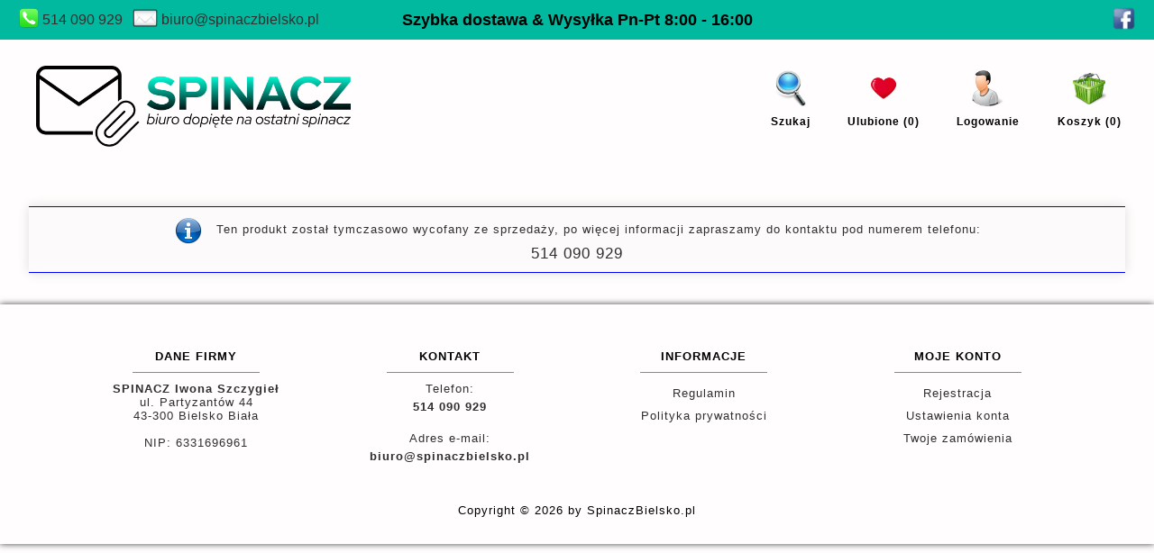

--- FILE ---
content_type: text/html; charset=UTF-8
request_url: https://www.spinaczbielsko.pl/pl/596/biurowe/archiwizacja-i-organizacja/koszulki-obwoluty/koszulki-groszkowe-poszerzane-off-pr-50szt-90mic
body_size: 4743
content:
<!DOCTYPE html>
<html lang="pl">
<head>
    <meta charset="utf-8">
    <meta http-equiv="content-type" content="text/html; charset=utf-8">
    <meta name="robots" content="all" />
    <meta http-equiv="content-language" content="pl">
    <title>SpinaczBielsko.pl - Sklep internetowy</title>
    <link rel="canonical" href="https://www.spinaczbielsko.pl/pl/596/biurowe/archiwizacja-i-organizacja/koszulki-obwoluty">
    <meta name="description" content="" />
    <meta name="keywords" content="spinacz, spinaczbielsko, artykuły biurowe, sklep z artykułami biurowymi, opakowania, tusze i tonery, środki czystości" />   
    <link href="https://fonts.googleapis.com/css?family=Heebo&display=swap" rel="stylesheet">
    <link rel="stylesheet" id="redux-google-fonts-apollo13_option-css"  href="https://fonts.googleapis.com/css?family=Poppins%3A300%2C600&#038;subset=latin&#038;ver=1527512638" type="text/css" media="all" />
    <link rel="stylesheet" type="text/css" href="https://www.spinaczbielsko.pl/spinaczbielsko.pl/css/moj.css?1740488911">
    <!--
    <link rel="stylesheet" type="text/css" href="https://www.spinaczbielsko.pl/spinaczbielsko.pl/css/menu.css?1640030740">
    -->
    <link rel="stylesheet" type="text/css" href="https://www.spinaczbielsko.pl/spinaczbielsko.pl/css/koszyk.css?1733872398">
    <link rel="stylesheet" type="text/css" href="https://www.spinaczbielsko.pl/spinaczbielsko.pl/css/animate.css">    
    <script src="https://www.spinaczbielsko.pl/spinaczbielsko.pl/js/jquery-2.1.1.min.js" type="text/javascript"></script>
    <script src="https://www.spinaczbielsko.pl/spinaczbielsko.pl/js/jquery.min.js"></script>
    <script src="https://www.spinaczbielsko.pl/spinaczbielsko.pl/js/menu.js"></script>
    <meta name="viewport" content="width=device-width, initial-scale=1.0">
    <link rel="preconnect" href="https://fonts.gstatic.com">
    <link href="https://fonts.googleapis.com/css2?family=Leckerli+One&display=swap" rel="stylesheet">
    <link rel="icon" type="image/png" href="https://www.spinaczbielsko.pl/spinaczbielsko.pl/images/upload/favicon/674ef0e09dee33.50641219.png"/>
    <script src="https://www.google.com/recaptcha/api.js?hl=pl" async defer></script>
    <meta property="og:type" content="website" />
    <meta property="og:url" content="https://www.spinaczbielsko.pl/pl/596/biurowe/archiwizacja-i-organizacja/koszulki-obwoluty" />
    <meta property="og:title" content="SpinaczBielsko.pl - Sklep internetowy" />
    <meta property="og:description" content="Sklep internetowy SPINACZ w Bielsku-Białej oferuje artykuły biurowe, opakowania, tusze i tonery oraz środki czystości. Szeroki wybór, atrakcyjne ceny oraz ekspresowa dostawa!" />
      <meta property="og:image" content="https://www.spinaczbielsko.pl/spinaczbielsko.pl/images/upload/facebook_post/674ef0b54c5733.37062930.png" /><!-- <link href="https://fonts.googleapis.com/css?family=Slabo+27px&display=swap" rel="stylesheet"> -->

    <!-- Google tag (gtag.js) -->
    <script async src="https://www.googletagmanager.com/gtag/js?id=G-2V0B00CP0Y"></script>
    <script>
      window.dataLayer = window.dataLayer || [];
      function gtag(){dataLayer.push(arguments);}
      gtag('js', new Date());

      gtag('config', 'G-2V0B00CP0Y');
    </script>

    <style type="text/css">
    
        .slide:nth-of-type(1)
        {
            background-image: url('https://www.spinaczbielsko.pl/spinaczbielsko.pl/images/upload/slider/674ef64dd62e04.05857198.jpg?1734473126');
            background-size: cover;
            background-position: center;
        }
        
    .icon_rabat_text {
      animation-duration: 3s;
      animation-delay: 2s;
      animation-iteration-count: infinite;
    }
    </style>

    <script>
$(document).ready(function(){
  $(".lazy").Lazy();
	$("#search-box").keyup(function(){
		$.ajax({
		type: "POST",
		url: "https://www.spinaczbielsko.pl/spinaczbielsko.pl/wyszukaj_odczyt.php",
		data:'keyword='+$(this).val(),
		beforeSend: function(){
			/* $("#search-box").css("background","#FFF url(https://www.spinaczbielsko.pl/spinaczbielsko.pl/images/load.gif?1) no-repeat 165px"); */
		},
		success: function(data){
			$("#suggesstion-box").show();
			$("#suggesstion-box").html(data);
			$("#search-box").css("background","#FFF");
		}
		});
  });
  
  $("#kod_rabatowy_uzyj").click(function(){
		$.ajax({
		type: "POST",
		url: "https://www.spinaczbielsko.pl/spinaczbielsko.pl/ajax_kod_rabatowy.php",
		data:'keyword='+$("#kod_rabatowy_wartosc").val(),
		beforeSend: function(){
			$("#kod_rabatowy_wynik").css("background","#FFF url(https://www.spinaczbielsko.pl/spinaczbielsko.pl/images/load.gif?1) no-repeat 165px");
		},
		success: function(data){
			$("#kod_rabatowy_wynik").html(data);
		}
		});
	});
});

function selectCountry(val) {
$("#search-box").val(val);
$("#suggesstion-box").hide();
}

function wykonaj_akcje(plik, akcja, id) {

  if (akcja == "ulubione")
  {
    var tak = $(".serce" + id).attr("src");
            
    if (tak == "https://www.spinaczbielsko.pl/spinaczbielsko.pl/images/icons/serce_pink.png")
    {
        $(".serce" + id).animate({ "width": "24px" }, "slow" ).attr("src", "https://www.spinaczbielsko.pl/spinaczbielsko.pl/images/icons/serce24_N.png");
        $(".ulubione_" + id).css("background", "rgba(255, 255, 255, 0.3)");
    }
    else
    {
        $(".serce" + id).animate({ "width": "29px" }, "slow" ).attr("src", "https://www.spinaczbielsko.pl/spinaczbielsko.pl/images/icons/serce_pink.png");
        $(".ulubione_" + id).css("background", "0");
    }
  }     

  $.ajax({
      type: "POST",
      url: "https://www.spinaczbielsko.pl/spinaczbielsko.pl/"+ plik +".php",
      data: ({ akcja: akcja, id: id }),
      dataType: "html",
      success: function(data) {     
        $(".wynikajax").html(data);
      },
      error: function() {
        $(".wynikajax").html();
      }
  });
}
</script>

<script>
$(document).ready(function() {

  $('.lazy').Lazy();

  var auto_refresh = setInterval(
    function() {
      var wartosc = $(".grafika_slider").prop("src");
      
          if (wartosc == "https://www.spinaczbielsko.pl/spinaczbielsko.pl/images/upload/slider/674ef64dd62e04.05857198.jpg")
          {
            $(".grafika_slider").attr("src", "https://www.spinaczbielsko.pl/spinaczbielsko.pl/images/upload/slider/674ef64dd62e04.05857198.jpg");
            $(".grafika_link").attr("href", "https://www.spinaczbielsko.pl/pl");          
          }       
          

    }, 4000);

    

});  
</script>

<style type="text/css">
.frmSearch
{
  background-color: #f9f9f9;margin: 2px 0px;padding:20px 20px 20px 20px;-webkit-box-shadow: 0px 9px 15px -7px rgba(0,0,0,0.75);-moz-box-shadow: 0px 9px 15px -7px rgba(0,0,0,0.75);box-shadow: 0px 9px 15px -7px rgba(0,0,0,0.75);
  margin-bottom: 30px;
}
#country-list{ list-style:none;margin-top:-3px;padding:0;position: absolute;z-index: 9998;}
#country-list li{ padding: 10px; background: #f9f9f9; border-bottom: 1px solid green;z-index:9998; }
#country-list li:hover{ background-color:#FFF;cursor: pointer;z-index:9998;}
#search-box{ padding: 10px;border: 1px solid silver;width:50%;margin:0; }
#suggesstion-box { left: 200px; }
</style>
<script>
$(document).ready(function() {

	$('a[href^="#"]').on('click', function(event) {

		var target = $( $(this).attr('href') );

		if( target.length ) {
			event.preventDefault();
			$('html, body').animate({
				scrollTop: target.offset().top
			}, 1000);
		}
	});

});
</script>
</head>
<body>
<span class="scrollTopButton"></span>
<div class="wynikajax"></div>
<div class="komunikat_darmowa_dostawa">
  <div style="width:30%;display:flex;align-items:center;font-size:16px;font-weight:500;padding-left:15px;">
    <div>
      <img src="https://www.spinaczbielsko.pl/spinaczbielsko.pl/images/ikonki/telefon.png" alt="" title="" class="powieksz_element" />
    </div>
    <div style="padding-left:3px;">
      <a target="_blank" href="tel:514090929" title="Zadzwoń do nas!">
        514 090 929
      </a>
    </div>
    <div style="padding-left:10px;">
      <img src="https://www.spinaczbielsko.pl/spinaczbielsko.pl/images/ikonki/email.png" alt="" title="" style="max-height:30px;" class="powieksz_element" />
    </div>
    <div style="padding-left:3px;">
      <a target="_blank" href="/cdn-cgi/l/email-protection#30525945425f704340595e51534a5259555c435b5f1e405c" title="Napisz do nas!">
        <span class="__cf_email__" data-cfemail="66040f1314092615160f0807051c040f030a150d0948160a">[email&#160;protected]</span>
      </a>
    </div>
  </div>
  <div style="width:40%;text-align:center;">
    Szybka dostawa
&
Wysyłka Pn-Pt 8:00 - 16:00
  </div>
  <div style="width:30%;font-size:16px;font-weight:500;text-align:right;padding-right:15px;">
     
      <a target="_blank" href="https://www.facebook.com/profile.php?id=100057382992477" style="color:#FFF;">
        <img src="https://www.spinaczbielsko.pl/spinaczbielsko.pl/images/ikoneczki/facebook.png" alt="Odwiedź nas na Facebooku" title="Odwiedź nas na Facebooku" style="max-height:27px;" class="powieksz_element" />
      </a>
  </div>
</div>


<div class="tlo_header">

<link rel="preconnect" href="https://fonts.googleapis.com">
<link rel="preconnect" href="https://fonts.gstatic.com" crossorigin>
<link href="https://fonts.googleapis.com/css2?family=Bitter&display=swap" rel="stylesheet">
  <!-- LEWA -->
  <div style="width:49%;display:flex;align-items:center;">
  
        <div style="padding-left:40px;">
          <a href="https://www.spinaczbielsko.pl/pl">
              <img style="height:90px;" src="https://www.spinaczbielsko.pl/spinaczbielsko.pl/images/upload/logotyp/674ef0b3364b37.97262576.png" alt="SpinaczBielsko.pl - Sklep internetowy" title="SpinaczBielsko.pl - Sklep internetowy" />
          </a>
        </div>
        <div style="font-size:32px;font-family: 'Bitter', serif;padding-left:20px;">
          <!--
          <div style="font-size:15px;font-family: 'Bitter', serif;">
            Slogan firmy...
          </div>
          -->
        </div>
        
  </div>
  <!-- PRAWA STRONA -->
  <div style="width:49%;display:flex;flex-wrap:wrap;justify-content:flex-end;">

    <!-- WYSZUKIWARKA -->
    <div style="margin-top:34px;margin-right:5%;">
      <a href="https://www.spinaczbielsko.pl/pl/biurowe">
        <div style="text-align:center;padding-bottom:5px;">
          <img src="https://www.spinaczbielsko.pl/spinaczbielsko.pl/images/ikonki/szukaj.png" alt="Szukaj" title="Szukaj" style="max-height:40px;" />
        </div>
        <div class="gorne_ikonki" style="text-align:center;font-size:12px;padding-top:3px;padding:2px 5px;border-radius:5px;font-weight:bold;">
          Szukaj
        </div>
      </a>
    </div>

    <!-- ULUBIONE -->
    <div style="margin-top:34px;margin-right:5%;">
      <a href="https://www.spinaczbielsko.pl/pl/ulubione">
        <div style="text-align:center;padding-bottom:5px;">
          <img src="https://www.spinaczbielsko.pl/spinaczbielsko.pl/images/ikonki/ulubione.png" alt="Ulubione" title="Ulubione" style="max-height:40px;" />
        </div>
        <div class="gorne_ikonki" style="text-align:center;font-size:12px;padding-top:3px;font-weight:bold;padding:2px 5px;border-radius:5px;">
          Ulubione (<span class="calosc_ulubione">0</span>)
        </div>
      </a>
    </div>

    <!-- REJESTRACJA / LOGOWANIE -->
    <div style="margin-top:34px;margin-right:5%;">  
      <a href="https://www.spinaczbielsko.pl/pl/login">
        <div style="text-align:center;padding-bottom:5px;">
          <img src="https://www.spinaczbielsko.pl/spinaczbielsko.pl/images/ikonki/logowanie.png" alt="Logowanie" title="Logowanie" style="max-height:40px;" />
        </div>
        <div class="gorne_ikonki" style="text-align:center;font-size:12px;padding-top:3px;font-weight:bold;padding:2px 5px;border-radius:5px;">    
            Logowanie
        </div>
      </a>
    </div>

    <!-- KOSZYK -->
    <div style="margin-top:34px;margin-right:5%;"> 
      <a href="https://www.spinaczbielsko.pl/pl/koszyk">
        <div style="text-align:center;padding-bottom:5px;">
          <img src="https://www.spinaczbielsko.pl/spinaczbielsko.pl/images/ikonki/koszyk.png" alt="Koszyk" title="Koszyk" style="max-height:40px;" />
        </div>
        <div class="gorne_ikonki" style="text-align:center;font-size:12px;padding-top:5px;font-weight:bold;padding:2px 5px;border-radius:5px;">
          Koszyk (0)
        </div>
      </a>
    </div>
  </div>
</div>

<!-- <div style="background-color:#000;height:5px;width:100%;-webkit-box-shadow: 0px 0px 10px 2px #000000;box-shadow: 0px 0px 10px 2px #000000;"></div> -->

<script data-cfasync="false" src="/cdn-cgi/scripts/5c5dd728/cloudflare-static/email-decode.min.js"></script><script>
  function zaznacz(klasa)
  {
    /*
    $(".active, .x_kontakt, .x_nowosci").attr("style", "background-color:#FFF !important;color:#000 !important;");
    $("."+klasa).attr("style", "background-color: #2F2F2F !important;color: #FFF !important;");
    */
  }
</script>
<div class="zawartosc_podstrony">
	<div class="komunikat_info">
		<img src="https://www.spinaczbielsko.pl/spinaczbielsko.pl/images/icons/komunikat/info.png" alt="" title="" />
		Ten produkt został tymczasowo wycofany ze sprzedaży, po więcej informacji zapraszamy do kontaktu pod numerem telefonu:<div style="font-size:1.3vw;">514 090 929</div>
	</div>
	</div>
<footer>
  <div class="footer_container">
  <div class="footer_box">
    <div class="footer_naglowek">
      DANE FIRMY
    </div>
    <div class="footer_linia"></div>
    <div class="footer_linki">
      <span style="font-weight:bold;">SPINACZ Iwona Szczygieł</span>
      <br />
      ul. Partyzantów 44
      <br />
      43-300 Bielsko Biała
      <br />
      <br />
      NIP: 6331696961
      <br />
      
    </div>
  </div>
  <div class="footer_box">
    <div class="footer_naglowek">
      KONTAKT
    </div>
    <div class="footer_linia"></div>
    <div class="footer_linki">
      Telefon:
      <br />
      <a target="_blank" href="tel:514090929" title="Zadzwoń do nas!" style="font-weight:bold;">514 090 929</a>
      <br />
      <br />
      Adres e-mail:
      <br />
      <a target="_blank" href="/cdn-cgi/l/email-protection#71131804031e310201181f10120b1318141d021a1e5f011d" title="Napisz do nas!" style="font-weight:bold;"><span class="__cf_email__" data-cfemail="a6c4cfd3d4c9e6d5d6cfc8c7c5dcc4cfc3cad5cdc988d6ca">[email&#160;protected]</span></span>
    </div>
  </div>
  <div class="footer_box">
      <div class="footer_naglowek">
        INFORMACJE
      </div>
      <div class="footer_linia"></div>
      <div class="footer_linki">
        <a href="https://www.spinaczbielsko.pl/pl/regulamin">
          Regulamin
        </a>
        <br />
        <a href="https://www.spinaczbielsko.pl/pl/polityka-prywatnosci">
          Polityka prywatności
        </a>        
      </div>
    </div>
    <div class="footer_box">
      <div class="footer_naglowek">
        MOJE KONTO
      </div>
      <div class="footer_linia"></div>
      <div class="footer_linki">
        <a href="https://www.spinaczbielsko.pl/pl/login">
          Rejestracja
        </a>
        <br />
        <a href="https://www.spinaczbielsko.pl/pl/panel-klienta/zmien-haslo">
          Ustawienia konta
        </a>
        <br />
        <a href="https://www.spinaczbielsko.pl/pl/panel-klienta/historia-zamowien">
          Twoje zamówienia
        </a>        
      </div>
    </div>
    
    </div>
    <div class="footer_container">
  <div class="footer_copyright">
    Copyright &copy; 2026 by <a href="https://www.spinaczbielsko.pl/pl">SpinaczBielsko.pl</a>
  </div>
</footer>

<script data-cfasync="false" src="/cdn-cgi/scripts/5c5dd728/cloudflare-static/email-decode.min.js"></script><script src="https://www.spinaczbielsko.pl/spinaczbielsko.pl/js/slider.js"></script>
<script src="https://www.spinaczbielsko.pl/spinaczbielsko.pl/js/przewin_do_gory.js"></script>

<script>
        $(document).ready(function() {
            var nav = $('.nav'); // Pobranie elementu

            // Sprawdzenie, czy element istnieje
            if (nav.length) {
                var NavY = nav.offset().top;

                var stickyNav = function() {
                    var ScrollY = $(window).scrollTop();

                    if (ScrollY > NavY) {
                        nav.addClass('sticky');
                    } else {
                        nav.removeClass('sticky');
                    }
                };

                stickyNav(); // Uruchomienie funkcji na starcie

                $(window).scroll(function() {
                    stickyNav();
                });
            } else {
                //console.warn("Element .nav nie został znaleziony!");
            }
        });
    </script>
  
  
</script>
<script src="https://www.spinaczbielsko.pl/spinaczbielsko.pl/js/jquery.min.2.1.3.js"></script>
<script type="text/javascript" src="https://www.spinaczbielsko.pl/spinaczbielsko.pl/js/jquery.lazy.min.js"></script>
<script defer src="https://static.cloudflareinsights.com/beacon.min.js/vcd15cbe7772f49c399c6a5babf22c1241717689176015" integrity="sha512-ZpsOmlRQV6y907TI0dKBHq9Md29nnaEIPlkf84rnaERnq6zvWvPUqr2ft8M1aS28oN72PdrCzSjY4U6VaAw1EQ==" data-cf-beacon='{"version":"2024.11.0","token":"f99e1febed2349f48adbc32669fc94b6","r":1,"server_timing":{"name":{"cfCacheStatus":true,"cfEdge":true,"cfExtPri":true,"cfL4":true,"cfOrigin":true,"cfSpeedBrain":true},"location_startswith":null}}' crossorigin="anonymous"></script>
</body>
</html>


--- FILE ---
content_type: text/css
request_url: https://www.spinaczbielsko.pl/spinaczbielsko.pl/css/moj.css?1740488911
body_size: 5865
content:
:root
{
  --body_kolor_glowny: #2F2F2F;

  --strona_glowna_naglowki: #000;
  --strona_glowna_naglowki_linia: silver;
  --gorne_ikonki_linki: #000;

  --gdzie_jestes_text: #000;
  --gdzie_jestes_link: #000; 
  --gdzie_jestes_link_underline: silver;
  
  --menu_lewe_tlo: #FFF;
  --menu_lewe_linki: #000;
  --menu_lewe_link_tlo_hover: #dedbdb7f;
  --menu_lewe_link_hover: #000;
  --menu_lewe_link_aktywny_tlo_hover: #dedbdb7f;
  --menu_lewe_link_aktywny_hover: #000;
  
  --prawa_strona_tlo: #FFF;

  --lacznie_prawa_lewa_tlo: #f9f9f9;

  --produkt_tlo_hover: #FFF;
  --produkt_nazwa: #000;
  --produkt_cena: rgb(35, 103, 18);
  
  --produkt_szczegoly_linia_pod_nazwa: silver;

  --footer_tlo: NULL;
  --footer_naglowki: #000;
  --footer_naglowki_linie: #8B8B8B;
  --footer_naglowki_linki: #2f2f2f;
  --footer_naglowki_linki_hover: #2f2f2f;
  --footer_text_copyright: #000;
  --footer_text_copyright_link: #000;
  --footer_text_copyright_link_hover: #000;
}

@import url('https://fonts.googleapis.com/css2?family=Montserrat:wght@400;600&display=swap');

* {
  /* font-family: "Segoe UI",Frutiger,"Frutiger Linotype","Helvetica Neue",Arial,sans-serif; */
  font-family: 'Montserrat', sans-serif;
}

/* body {
  font-family: 'Montserrat', sans-serif;
} */

html, body {
     /* url('https://www.spinaczbielsko.pl/spinaczbielsko.pl/images/tlo1.jpg'); */
    background-repeat: no-repeat;
    background-attachment: fixed;
    background-color:#fffdfd;
    margin: 0;
    padding: 0;
    width: 100%;
    /* font-family: "Segoe UI",Frutiger,"Frutiger Linotype","Helvetica Neue",Arial,sans-serif; */
    /* color: #242829; */
    /* font-family: 'Slabo 27px', serif; */
    /* font-family: 'Heebo', sans-serif; */
    /* font-family: Poppins, sans-serif; */
    font-size: 1vw;
    /* font-family: Poppins, sans-serif; */
    font-family: 'Montserrat', sans-serif;
    color: var(--body_kolor_glowny);
    letter-spacing: 1px;
    /* background: linear-gradient(to right, #eeaab9 0%, #def762 100%); */
  }

  .tlo_header
  {
    display: flex;
    justify-content: space-between;;
    height: 150px;

    /* background: rgb(20,0,255);
background: linear-gradient(0deg, rgba(20,0,255,0.7992239131980917) 0%, rgba(80,140,255,1) 42%); */
  }
  
  a
  {
    color: #2F2F2F;
    text-decoration: none;
    font-weight: normal;
  }

  a:hover
  {
    color: #000;
    text-decoration: none;
    font-weight: 480; 
  }

  @font-face {
    font-family: 'MyWebFont';
    src: url('https://www.spinaczbielsko.pl/spinaczbielsko.pl/fonts/kinkie.TTF')  format('truetype');
  }

  @import url('https://fonts.googleapis.com/css2?family=Architects+Daughter&display=swap');

  .czcionka_serce
  {
    /* font-family: 'MyWebFont', Fallback, sans-serif; */
    font-family: 'Architects Daughter', cursive;
    font-size: 50px;
  }
  .gorne_ikonki
  {
    color: var(--gorne_ikonki_linki);
  }

  .linia_pod_nazwa_produktu
  {
    border-bottom: 1px solid var(--produkt_szczegoly_linia_pod_nazwa);
    width: 50%;
  }

.container
{
  /* width: 1200px; */
  margin: 0 auto;
}
  .slider {
    margin: 0 auto;
    max-width: 100%;
  }
  
  .slide_viewer {
    height: 94%;
    overflow: hidden;
    position: relative;
  }
  
  .slide_group {
    height: 100%;
    position: relative;
    width: 100%;    
  }
  
  .slide {
    display: none;
    height: 100%;
    position: absolute;
    width: 100%;
    
  }
  
  .slide:first-child {
    display: block;
  }    
  
  .slide_buttons {
    left: 0;
    position: absolute;
    right: 0;
    text-align: center;
  }
  
  a.slide_btn {
    color: #474544;
    font-size: 42px;
    margin: 0 0.175em;
    -webkit-transition: all 0.4s ease-in-out;
    -moz-transition: all 0.4s ease-in-out;
    -ms-transition: all 0.4s ease-in-out;
    -o-transition: all 0.4s ease-in-out;
    transition: all 0.4s ease-in-out;
  }
  
  .slide_btn.active, .slide_btn:hover {
    color: #428CC6;
    cursor: pointer;
  }
  
  .directional_nav {
    /* zniza strzalki przod, tyl 
    height: 50%; */
    margin: 0 auto;
    max-width: 100%;
    position: relative;
    top: -50%;
  }
  
  .previous_btn {
    bottom: 0;
    left: 50px;
    margin: auto;
    position: absolute;
    top: 0;
  }
  
  .next_btn {
    bottom: 0;
    margin: auto;
    position: absolute;
    right: 50px;
    top: 0;
  }
  
  .previous_btn, .next_btn {
    cursor: pointer;
    height: 45px;
    opacity: 0.5;
    -webkit-transition: opacity 0.4s ease-in-out;
    -moz-transition: opacity 0.4s ease-in-out;
    -ms-transition: opacity 0.4s ease-in-out;
    -o-transition: opacity 0.4s ease-in-out;
    transition: opacity 0.4s ease-in-out;
    width: 45px;
  }
  
  .previous_btn:hover, .next_btn:hover {
    opacity: 1;
  }
  
  @media only screen and (max-width: 767px) {
    .previous_btn {
      left: 50px;
    }
    .next_btn {
      right: 50px;
    }
  }



  .logo
  {
      position: absolute;
      z-index: 9998;
      padding: 35px 30px;
  }

  .logo > a
  {
    font-size: 3.5vw; /* bylo 50px; */
    color: #000;
    padding:0px 15px 5px 20px;
    text-decoration: none;
    /* text-shadow: 0 0 3px #FF0000, 0 0 5px #0000FF; */
    /* text-shadow: 0 0 3px rgb(255, 255, 255), 0 0 5px rgb(255, 209, 3); */
    text-shadow: 0 0 3px rgb(255, 255, 255), 0 0 5px rgba(255, 209, 3, 0.356);
    /* zolty */
    /* text-shadow: 0 0 3px rgb(255, 255, 255), 0 0 5px rgb(255, 209, 3); */

    border-radius: 25px;
  }

 

  .pasek
  {
      height: 100px;
      width: 95%;
      margin: 0 auto;
  }

  .szerok_rabat
  {
    float: left;
    width: 30%;
  }

  .szerok_email
  {
    float: left;
    width: 26%;
    text-align: center;
  }

  .szerok_telefon
  {
    float: right;
    width: 20%;
    text-align: center;
  }

  .szerok_dostawa
  {
    float: right;
    width: 24%;
    text-align: center;
  }

  .icon_rabat
  {
    background: url('https://www.spinaczbielsko.pl/spinaczbielsko.pl/images/icons/rabat.png') no-repeat;
    width: 32px;
    height: 32px;
    float: left;    
  }

  .icon_rabat_text
  {
    float: left;
    font-size: 1vw; /* bylo 15 px */
    padding: 5px 0px 0px 5px;
  }

  .icon_dostawa
  {
    background: url('https://www.spinaczbielsko.pl/spinaczbielsko.pl/images/icons/322_dostawa.png') no-repeat;
    width: 54px;
    height: 32px;
    float: left;    
  }

  .icon_dostawa_text
  {
    float: left;
    font-size: 1vw; /* bylo 15 px */
    padding: 5px 0px 0px 10px;
  }

  .email_icon
  {
    background: url('https://www.spinaczbielsko.pl/spinaczbielsko.pl/images/icons/32_mail.png') no-repeat;
    width: 32px;
    height: 32px;
    float: left;    
  }

  .email_text
  {
    float: left;
    font-size: 1vw; /* bylo 15 px */
    padding: 5px 20px 0px 5px;
  }
  
  .telefon_icon
  {
    background: url('https://www.spinaczbielsko.pl/spinaczbielsko.pl/images/icons/32_telefon_3.png') no-repeat;
    width: 32px;
    height: 32px;
    float: left;
  }
  
  .telefon_number
  {
    font-size: 1.2vw; /* bylo 15 px */
    padding: 0;
    float: left;
  }

  .login_icon
  {
    background: url('https://www.spinaczbielsko.pl/spinaczbielsko.pl/images/icons/zaloguj2.png') no-repeat;
    width: 25px;
    height: 25px;
    float: right;
  }
  
  .login_text
  {
    float: right;
    font-size: 15px;
    padding: 2px 0px 0px 5px;
    margin-right: 30px;
  }

  .register_icon
  {
    background: url('https://www.spinaczbielsko.pl/spinaczbielsko.pl/images/icons/login.png') no-repeat;
    width: 25px;
    height: 25px;
    float: right;
  }
  
  .register_text
  {
    float: right;
    font-size: 15px;
    padding: 2px 0px 0px 5px;
    margin-right: 30px;
  }

  /* przewijanie do gory strony */

  .scrollTopButton {
    width: 48px;
    height: 48px;
    position: fixed;
    visibility: hidden;
    overflow: hidden;
    z-index: 9999;
    background-image: url('https://www.spinaczbielsko.pl/spinaczbielsko.pl/images/icons/strzalka_do_gory_48.png');
    right: 29px;
    bottom: 29px;
    transition: all 0.5s ease-in-out;
}

.scrollTopButton.show {
    visibility: visible;
    cursor: pointer;
    transition: all 5s ease-in-out;
}

 /* END :: przewijanie do gory strony */

 .produkt_kontener
 {
  display:flex;
  flex-wrap:wrap;
  align-items:center;
  justify-content:space-between;
 }

 .pozostale_zdjecia > a > img
 {
  transition: transform .2s;
 }

 .pozostale_zdjecia:hover > a > img
 {
  transform: scale(1.1);
  z-index: 9998;  
  background-color: blue !important;
 }

 .produkt
 {
     transition: transform .2s;
     /* float: left;
     width: 23%;
     text-align: center;
     transition: transform .2s;  */
     /* border: 0.5px solid #FFF; */
     /* padding: 0 0 10px 0;
     z-index: 8888;
     margin: 10px 0; */
     /* min-height: 500px; */
     /* background-color:#000;
     color:#FFF;
     margin-right:15px; */
     width:24%;
     padding:0.3%;
     height: 350px;
     /* background-color:#000; */
     margin-bottom:5px;
 }

 .produkt:hover
 {   
   transform: scale(1.1);
   z-index: 9998;
   background-color: var(--produkt_tlo_hover);
   /*
   background: #FFF;
   padding: 0 0 10px 0;
   z-index: 9998;
   -webkit-box-shadow: 0px 9px 18px -2px rgba(0,0,0,0.75);
   -moz-box-shadow: 0px 9px 18px -2px rgba(0,0,0,0.75);
   box-shadow: 0px 9px 18px -2px rgba(0,0,0,0.75);
   position: relative;   
   animation: spin 10s linear infinite; */
 }

 .produkt a 
 {
  color: #FFF;
 }
 .produkt:hover > a
 {
  text-decoration: none;
 }

 .produkt_do_koszyka > form > input[type=submit]
 {
  border-radius: 5px;
  margin-top: 10px;
 }

 .produkt_do_koszyka > form > input {
  
  /* border-radius: 5px; */
 }
 
 .produkt_grafika
 {
  /* max-height: 230px;
  height: auto;
  min-height: 230px; */
  /* display: table-cell;
  vertical-align: middle; */
  /* text-align: center; */
  /* height: 75%; */
  text-align: center;
 }

 .produkt_grafika > a > img
 {
     /* max-width: 100%;
     max-height: 450px;
     margin: 0 auto;
     text-align: center;
     height: auto; */
     max-width: 100%;
     max-height: 100%;
     /*
     -webkit-box-shadow: 8px 8px 5px 0px rgba(0,0,0,0.3);
     -moz-box-shadow: 8px 8px 5px 0px rgba(0,0,0,0.3);
     box-shadow: 8px 8px 5px 0px rgba(0,0,0,0.3);
     */
 } 

 .produkt_nazwa
 {
  /* color: #9d7f65; */
  /* color: #767676;
  font-size: 1vw;
  width: 95%;
  text-align:center;
  margin: 0 auto;
  line-height: 20px;
  padding-top: 7px;
  min-height: 40px;
  font-family: Poppins, sans-serif;
  letter-spacing: 0.5px; */
  /* height: 200px; */
  padding-top: 10px;
  text-align: center;
  font-size: 18px;
  font-weight: bold;
  /* height: 12%; */
 }
 .produkt_nazwa > a
 {
  color: var(--produkt_nazwa);

 }

 .produkt_nazwa:hover
 {
  /* color: #9d7f65; */
  /* color: #00a2ff; ten byl ostatni*/
  color: #000;
 }

 .produkt_cena_ARCHIWUM
 {
  font-size: 1vw;
  font-weight: 600;
  color: #00a2ff;
 }
 .produkt_rozmiary_left
 {
  /* float: left; */
  padding-left: 3%;
 }
 .produkt_rozmiary
 {
  /* float: left; */
  padding: 8px 8px;
  text-align:center;
  font-size: 0.7vw;
  border: 0.1px solid #000;
  color: #2F2F2F;
  margin-right: 5px;
  letter-spacing: 0.5px;
  transition: transform .2s;
 }
 .produkt_rozmiary:hover
 {
  transform: scale(1.1);
 }
 .produkt_ulubione
 {
  z-index:55;text-align:left;position:absolute;background:none;padding:5px;border-bottom-right-radius:10%;cursor:pointer;background:rgba(255, 255, 255, 0.3);
 }
 .produkt_cena
 {
  padding: 10px 2% 0 0;
  font-weight: normal;
  font-size: 14px;
  color: var(--produkt_cena);
  letter-spacing: 0.5px;
  text-align:right;
 }
 .produkt_cena_przekreslona
 {
  font-size: 0.8vw;
  font-weight: normal;
  /* color: #242829; */
  color: gray;
  letter-spacing: 1px;
 }

 .h1_naglowek
 {
  font-size:1.6vw;padding:10px 0 0 0;margin:0;font-weight:normal;text-shadow: 1px 1px 2px rgba(150, 150, 150, 1);
  margin-top: 20px;letter-spacing: 0.5px;
  color: var(--strona_glowna_naglowki);
 }
 .h1_naglowek:first-child
 {
   /* margin-top: 50px; */
   padding-top: 0;
 }
 .h1_naglowek_linia
 {
  border-bottom:1px solid var(--strona_glowna_naglowki_linia);width:18%;
 }

 footer
 {
    background-color: var(--footer_tlo);
    -webkit-box-shadow: 0px 0px 7px 0px rgba(0,0,0,0.75);
    -moz-box-shadow: 0px 0px 7px 0px rgba(0,0,0,0.75);
    box-shadow: 0px 0px 7px 0px rgba(0,0,0,0.75);
 }

 .footer_container
 {
   display: flex;
   align-content: center;
   justify-content: center;
  }

  .footer_container:first-child
  {
    padding-top: 50px;
  }

.footer_box
{
  width: 22%;
  text-align: center;
}

 .footer_naglowek
 {
  font-weight: bold;
  color: var(--footer_naglowki);
  margin-bottom: 10px;
 }
 
 .footer_linia
 {
   margin: 0 auto;
  border-bottom: 0.5px solid var(--footer_naglowki_linie);
  width: 50%;
  margin-bottom: 10px;
 }

 .footer_linki > a
 {
   text-decoration: none;
   line-height: 25px;
   text-align: center;
   color: var(--footer_naglowki_linki);
 }

 .footer_linki > a:hover
 {
  font-weight: bold;
  text-decoration: none;
  text-align: center;
  color: var(--footer_naglowki_linki_hover);
 }

 .footer_copyright
 {
  padding: 40px 0 30px 0;
  text-align: center;
  color: var(--footer_text_copyright);
 }
 .footer_copyright > a
 {
  color: var(--footer_text_copyright_link);
 }
 .footer_copyright > a:hover
 {
  font-weight: bold;
  color: var(--footer_text_copyright_link_hover);
 }

.w_srodku
{
  padding: 30px 0px 30px 0px;
  width: 850px;
  margin: 0 auto;
}

.produkty_box_oferta
{
  width: 210px;
  height: 105px;
  float: left;
  border-left: 1px solid #c0c0c0;
  text-align: center;
}

.produkty_box_oferta:first-child
{
  border-left: none;
}

.w_srodku_1
{
  background: url('https://www.spinaczbielsko.pl/spinaczbielsko.pl/images/icons/ikonka1.png') no-repeat;
}

.w_srodku_2
{
  background: url('https://www.spinaczbielsko.pl/spinaczbielsko.pl/images/icons/ikonka2.png') no-repeat;
}
  
.w_srodku_3
{
  background: url('https://www.spinaczbielsko.pl/spinaczbielsko.pl/images/icons/ikonka3.png?2') no-repeat;
}

.w_srodku_4
{
  background: url('https://www.spinaczbielsko.pl/spinaczbielsko.pl/images/icons/ikonka4.png?3') no-repeat;
}

.w_srodku_5
{
  background: url('https://www.spinaczbielsko.pl/spinaczbielsko.pl/images/icons/ikonka5.png') no-repeat;
}

.w_srodku_1, .w_srodku_2, .w_srodku_3, .w_srodku_4, .w_srodku_5
{
  background-position: center;
  width: 110px;
  height: 100px;
  margin: 0 auto;
}

.w_srodku_1, .w_srodku_2, .w_srodku_5
{
  margin-top: 7px;
}

.okienko-baza {
  display: none;
  background-color: rgba(200, 200, 200, .8);
  width: 100%;
  height: 100%;
  position: fixed;
  top: 0;
  z-index: 9999;
  overflow: auto;
}

.okienko-wnetrze {
  background-color: red;
  padding: 20px;
  width: 50%;
  margin: 0 auto;
  text-align: center;
  position: relative;
  margin-top: 20%;
}

.okienko-zamknij {
  position: absolute;
  top: 0;
  right: 12px;
  font-size: 40px;
  cursor: pointer;
}

.grafika_rabatu
{
  -webkit-box-shadow: 10px 10px 5px 0px rgba(163,163,163,1);
  -moz-box-shadow: 10px 10px 5px 0px rgba(163,163,163,1);
  box-shadow: 10px 10px 5px 0px rgba(163,163,163,1);
  border-radius:5px;
}

.naglowek_zaloguj
{
  background-color: #00b99f;
  color: #FFF;
  font-size: 13px;
  font-weight: 500;
  padding: 15px 25px 15px 15px;
  text-transform: uppercase;
  position: relative;
  width: 89%;
}

.tlo_zaloguj
{
  /* background: #f5f5f5; */
  background: #FFF;
  padding: 25px 15px 15px 25px;
  width: 89%;
}

input
{
  border: 0.5px dashed #000;
  padding: 5px 10px;
  margin-bottom: 10px;  
  outline: none;
  border-radius:5px;
}
textarea
{
  border: 0.5px dashed #000;
  outline: none;
}
select
{
  border: 0.5px dashed #000;
  outline: none;
}

textarea:focus
{
  border: 0.5px solid #000;
  background-color:#fff;border-color:#000;outline:0;box-shadow:0 0 0 .1rem #000;
}

input:focus
{
  border: 0.5px solid #000;
  background-color:#fff;border-color:#000;outline:0;box-shadow:0 0 0 .1rem #000;
}

select:focus
{
  border: 0.5px solid #000 !important;
  background-color:#fff;border-color:#000;outline:0;box-shadow:0 0 0 .1rem #000;
}

input::placeholder, textarea::placeholder
{
  color: #495057;
  letter-spacing: 0.5px;
}

input[type=submit]
{
  /* background: #000; */
  background: #00b99f;
  border-radius: 5px;
  color: #FFF;
  font-weight: 500;
  padding: 10px 10px;
  border: 0 !important;
  letter-spacing: 1px;
  transition: transform .2s;
}

input[type=submit]:hover
{
  background: #00b99f;;
  padding: 10px 10px;
  cursor: pointer;
transform: scale(1.1);
font-weight: 600;
outline: 0;
border-radius: 5px;
letter-spacing: 1px;
}

.czysc
{
  clear: both;
}

.logowanie_nazwa_sklepu
{
    font-size: 65px;
    color: #2F2F2F;
    padding: 5px 15px 5px 20px;
    text-decoration: none;
    text-shadow: 0 0 3px rgb(255, 255, 255), 0 0 5px rgba(255, 209, 3, 0.356);
    margin: 0 auto;
    width: 400px;
}

.produkt_grafika_glowna
{
  max-width: 80%; 
  border-radius: 5px;
  text-align: center;
  margin-bottom: 20px;
  min-height: 250px;
}

.produkt_grafika_glowna > a > img
{
  max-width: 100%;  
  max-height: 450px;
  /* border-radius: 5px; */
  cursor: pointer;
}

.produkt_grafika_dodatkowa
{
  float: left;
  height: 100px;
  /* border-radius: 5px; */
  text-align: center;
  padding-right: 10px;
}

.produkt_grafika_dodatkowa > a > img
{
  max-width: 100%;
  max-height: 100%;
  /* border-radius: 5px;   */
  cursor: pointer;
  border:1px solid #FFF;
}

.produkt_grafika_dodatkowa > a > img:hover
{
  border: 1px solid #000;
}

.produkt_leftx
{
  float: left;
  width: 50%;
}

.produkt_rightx
{
  float: left;
  width: 50%;
  margin-top: 50px;
}

.szczegoly_left
{
  float: left;
  width: 100px;
  text-align: right;
  padding-right: 20px;
}

.szczegoly_right
{
  float: left;
}

.szczegoly_cena_text
{
  float: left;
  margin-top: 10px;
  width: 100px;
  font-size: 20px;
  text-align: right;
  padding-right: 20px;
}

.szczegoly_cena
{
  float: left;
  color: #000;
  margin-top: 10px;
  font-size: 1.3em;
  font-weight: 600;
}

.gdzie_jestes
{
  color: var(--gdzie_jestes_text);
}

.gdzie_jestes > div > a
{
  text-decoration: none;
  color: var(--gdzie_jestes_link);
  font-weight: 350;
}

.gdzie_jestes > div > a:hover
{
  text-decoration: underline;
  text-decoration-color: var(--gdzie_jestes_link_underline);
}

h3, h2
{
  font-weight: normal;
}

.szczegoly_right > select
{
  padding: 10px;
  border: 0.5px dashed #000;
  width: 150px;
}

.szczegoly_right > input
{
  padding: 10px;
  width: 150px;
}

.ratings {
  list-style-type: none;
  margin: 0;
  padding: 0;
  width: 100%;
  direction: rtl;
  text-align: left;
}

.star {
  position: relative;
  line-height: 30px;
  display: inline-block;
  transition: color 0.2s ease;
  color: #ebebeb;
  border:1px solid #FFF;
}

.star:before {
  content: '\2605';
  width: 30px;
  height: 30px;
  font-size: 30px;
}

.star:hover,
.star.selected,
.star:hover ~ .star,
.star.selected ~ .star{
  transition: color 0.8s ease;
  color: orange;
}

@keyframes pulse 
{
    from 
    { 
        transform: scale(1); 
    }
    50% 
    { 
        transform: scale(1.3); 
    }
    to 
    { 
        transform: scale(1); 
    }
}

.pulsowanie:hover
{
    animation-name:             pulse;
    animation-duration:         2s;
    animation-iteration-count:  infinite;
}

.pozycja_usun
{
    background-image:           url('https://www.spinaczbielsko.pl/spinaczbielsko.pl/images/icons/pozycja/usun.png');
    width:                      24px;
    height:                     24px;
    margin:                     0 auto;
}

.pozycja_usun:hover
{
    background-image:           url('https://www.spinaczbielsko.pl/spinaczbielsko.pl/images/icons/pozycja/usun_hover.png');
    width:                      24px;
    height:                     24px;
    margin:                     0 auto;
}

/* POLE CHECKBOX The container */
.container {
  display: block;
  position: relative;
  padding-left: 35px;
  /* cursor: pointer; */
  -webkit-user-select: none;
  -moz-user-select: none;
  -ms-user-select: none;
  user-select: none;
}

/* Hide the browser's default checkbox */
.container input {
  position: absolute;
  opacity: 0;
  cursor: pointer;
  height: 0;
  width: 0;
}

/* Create a custom checkbox */
.checkmark {
  position: absolute;
  top: 0;
  left: 0;
  height: 25px;
  width: 25px;
  background-color: #FFF;
  border: 0.5px solid #000;
  transition: transform .2s;
}
.checkmark:hover {
  transform: scale(1.1);
}

/* On mouse-over, add a grey background color */
.container:hover input ~ .checkmark {
  background-color: #FFF;
}

/* When the checkbox is checked, add a blue background */
.container input:checked ~ .checkmark {
  background-color: #000;
}

/* Create the checkmark/indicator (hidden when not checked) */
.checkmark:after {
  content: "";
  position: absolute;
  display: none;
}

/* Show the checkmark when checked */
.container input:checked ~ .checkmark:after {
  display: block;
}

/* Style the checkmark/indicator */
.container .checkmark:after {
  left: 9px;
  top: 5px;
  width: 5px;
  height: 10px;
  border: solid white;
  border-width: 0 3px 3px 0;
  -webkit-transform: rotate(45deg);
  -ms-transform: rotate(45deg);
  transform: rotate(45deg);
}
/* END: POLE CHECKBOX The container */
/*
.ejma:focus
{
  transform: scale(1.1);
}
*/
.menu_lewo
{

  transition: transform .2s;
}

.menu_lewo:hover
{
  background-color: silver;
  color: #000;
  transform: scale(1.1);
  border-radius: 5px;
}

.wybierz_kat_1_w_kat
{
  float:left;width:21.5%;text-align:center;border:1px solid #333132;margin:0 15px 15px 0;
  font-weight: bold;
  transition: transform .2s; /* Animation */
}

.wybierz_kat_1_w_kat:hover
{
  float:left;width:21.5%;text-align:center;border:1px solid #0070c0;margin:0 15px 15px 0;
  
  color: #0070c0;
  font-weight: bold;
  transform: scale(1.1);
}

.wybierz_kat_1
{
  float:left;width:31.7%;text-align:center;
  background-color:#FFF;
  -webkit-box-shadow: 0px 9px 15px -7px rgba(0,0,0,0.75);
  -moz-box-shadow: 0px 9px 15px -7px rgba(0,0,0,0.75);
  box-shadow: 0px 9px 15px -7px rgba(0,0,0,0.75);
  transition: transform .2s; /* Animation */
}

.wybierz_kat_1:hover
{
  float:left;width:31.7%;text-align:center;
  
  color: #333132;
  font-weight: bold;
  background-color:#FFF;
  transform: scale(1.1);
}

.linki_gora > a > div > img
{
  transition: transform .2s;
}
.linki_gora:hover > a > div > img
{
  transform: scale(1.1);
}

.linki_gora > div > img
{
  transition: transform .2s;
}
.linki_gora:hover > div > img
{
  transform: scale(1.1);
}

b
{
  font-weight: bold;
}

.powieksz
{
  padding: 6px 10px;
  transition: transform .2s;
}

.powieksz:hover
{
  transform: scale(1.2);
  background-color: #FFF;
  padding: 5px 10px;
  /* border: 1px solid #000; */
}

.powieksz_element
{
  transition: transform .2s;
}
.powieksz_element:hover
{
  transform: scale(1.1);
}

.prod_data
{
  padding-top: 20px;
}
.prod_table
{
  padding-top: 20px;
}
.prod_table > thead > tr > th
{
  padding: 10px;
  
  border: 1px solid silver;
}
.prod_table > tbody > tr > td
{
  text-align:left;
  border: 1px solid silver;
  padding: 10px;
}
.pokaz_producentow, .pokaz_kolory, .pokaz_rozmiary
{
  transition: transform .2s;
}
.pokaz_producentow:hover, .pokaz_kolory:hover, .pokaz_rozmiary:hover
{
  font-weight: 500;
  transform: scale(1.1);
}
.lewa_strona
{
  width:23%;
  color:#000;
  margin-right:20px;
  background-color: var(--menu_lewe_tlo);
  margin:15px 0;
}
.prawa_strona
{
  width: 75%;
  background-color: var(--prawa_strona_tlo);
  margin-top:15px;
}
.lacznie_lewa_prawa
{
  display:flex;justify-content: space-between;
  background: var(--lacznie_prawa_lewa_tlo);
}
.menu_pozycja
{
  color: var(--menu_lewe_linki);
  transition: transform .2s;
}
.menu_pozycja:hover
{
  background-color: var(--menu_lewe_link_tlo_hover);
  color: var(--menu_lewe_link_hover);
  transform: scale(1.1);
}
.menu_pozycja_aktywna
{
  /* background-color: var(--menu_lewe_link_aktywny_tlo_hover); */
  background-color: #00b99f;
  /* color: var(--menu_lewe_link_aktywny_hover); */
  color: white;
  /* font-weight: 500; */
  /* font-weight: bold; */
}

.naglowek_zamowienia:hover
{
  background-color: green;
  color: #FFF;
  border-bottom-right-radius:5px;
  border-bottom-left-radius:5px;
}
.komunikat_darmowa_dostawa {
  /* background: #eeaab9;
  background: -moz-linear-gradient(left, #eeaab9 0%, #def762 100%);
  background: -webkit-linear-gradient(left, #eeaab9 0%, #def762 100%);
  background: linear-gradient(to right, #eeaab9 0%, #def762 100%); */
  /* filter: progid:DXImageTransform.Microsoft.gradient(startColorstr='#eeaab9', endColorstr='#def762', GradientType=1); */
  background-color: #00b99f;
  margin: 0;
  padding: 5px;
  text-align: center;
  color: #000;
  font-size: 18px;
  font-weight: bold;
  letter-spacing: 0;
  display:flex;
  align-items:center;
}

.ikonki_pod_sliderem {
  margin-bottom: 0px;
  border: 1px solid #e7e6e4;
  padding: 20px;
  -webkit-box-sizing: border-box;
  -moz-box-sizing: border-box;
  box-sizing: border-box;
}



/* ************************************ */

.product-list {
  display: flex;
  flex-wrap: wrap;
  /* justify-content: center; */
  gap: 16px;
  padding: 20px;
}

.product-card {
  background: #fff;
  border: 1px solid #ddd;
  border-radius: 8px;
  width: 220px;
  padding: 16px;
  text-align: center;
  box-shadow: 0 2px 4px rgba(0, 0, 0, 0.1);
  position: relative;
  transition: transform 0.3s ease, box-shadow 0.3s ease;
  text-decoration: none;
  color: inherit;
  display: block;
}

.product-card:hover {
  transform: scale(1.05);
  box-shadow: 0 4px 8px rgba(0, 0, 0, 0.2);
}

.product-image {
  position: relative;
  width: 100%;
  height: 200px;
  display: flex;
  justify-content: center;
  align-items: center;
  background: #f9f9f9;
  overflow: hidden;
  border-radius: 8px;
}

.product-image img {
  max-width: 100%;
  max-height: 100%;
  object-fit: contain;
}

.favorite-icon {
  position: absolute;
  top: 8px;
  left: 8px;
  background: rgba(255, 255, 255, 0.8);
  padding: 4px 8px;
  border-radius: 50%;
  cursor: pointer;
  font-size: 16px;
  color: red;
  transition: transform 0.3s;
}

.favorite-icon:hover {
  transform: scale(1.2);
}

.product-name {
  margin: 12px 0 8px;
  font-size: 18px;
  color: #333;
}

.product-price {
  font-size: 16px;
  color: #666;
  text-align: right;
  font-weight: bold;
}

fieldset
{
  border-radius:5px;
}

.zamowienia_fieldset_legend
{
  font-size:20px;
  background-color:#00b99f;
  color:white;
  border-radius:5px;
  padding:10px 15px;
  font-weight: bold;
}

.zamowienia_fieldset
{
  padding:30px;
  margin-top: 40px;
  border:1px solid #00b99f;
  -webkit-box-shadow: 0px 9px 15px -7px rgba(0,0,0,0.75);
  -moz-box-shadow: 0px 9px 15px -7px rgba(0,0,0,0.75);
  box-shadow: 0px 9px 15px -7px rgba(0,0,0,0.75);
}

.zamowienia_dostawa_box
{
  float:left;
  padding:10px 20px 10px 15px;
  margin:0 15px 15px 0;
  background-color:#f9f9f9;
  height:125px;
  border-radius:5px;
}
.zamowienia_dostawa_box_grafika
{
  float:left;
  text-align:center;
}

.zamowienia_dostawa_box_grafika > img
{
  max-height:125px;
}

.zamowienia_dostawa_box_dane
{
  float:left;
  padding-left:10px;
}

.zamowienia_dostawa_box_nazwa
{
  font-size:21px;
  font-weight:400;
  letter-spacing:0.5px;
}
.zamowienia_dostawa_box_opis
{
  color:#000;
  font-size:14px;
}

.zamowienia_dostawa_box_cena
{
  font-weight: bold;
  /* color: #00b99f; */
}

.zamowienia_podsumowanie_laczny_koszt_tlo, .zamowienia_podsumowanie_dane_faktury_tlo
{
  background-color:#f9f9f9;
  padding: 10px;
  border-radius: 5px;
}

.zamowienia_podsumowanie_laczny_koszt_info
{
  text-align: right;
  padding: 5px 0;
  letter-spacing: 0.5px;
}

.zamowienia_podsumowanie_laczny_koszt_cena
{
  width:200px;
  padding:5px 5px;
  font-weight:500;
  letter-spacing:1px;
  font-weight:bold;
  /* color:#00b99f; */
}


--- FILE ---
content_type: text/css
request_url: https://www.spinaczbielsko.pl/spinaczbielsko.pl/css/koszyk.css?1733872398
body_size: 768
content:
:root
{
  --koszyk_pozycja_link: #00b99f;

}
.zawartosc_podstrony
{
    margin:         0 auto;
    /* width:          1200px; */
    width:          95%;
    padding:        35px 0;
}
.zawartosc_podstrony_produkty
{
  margin:         0 auto;
  /* width:          1200px; */
  width:          100%;
  padding:        35px 0;
}

/* START: Komunikaty */

.komunikat_blad
{
  border-top:     0.5px solid red;
  border-bottom:  0.5px solid red;
}

.komunikat_info
{
  border-top:     0.5px solid blue;
  border-bottom:  0.5px solid blue;
}

.komunikat_sukces
{
  border-top:     0.5px solid green;
  border-bottom:  0.5px solid green;
}

.komunikat_sukces, .komunikat_info, .komunikat_blad
{
  font-weight: 500;
  text-align: center;
  padding: 10px;
  background: rgba(236, 235, 235, 0.158);
  -webkit-box-shadow: 0px 0px 12px 0px rgb(224, 222, 222);
  -moz-box-shadow: 0px 0px 12px 0px rgb(224, 222, 222);
  box-shadow: 0px 0px 12px 0px rgb(224, 222, 222);
}

.komunikat_sukces > img, .komunikat_info > img, .komunikat_blad > img
{
  vertical-align: middle;
  margin-right: 10px;
}

/* END: Komunikaty */

/* START: Koszyk */

.koszyk_naglowek, .koszyk
{
  width: 100%;
  border: 0.1px dashed #00b99f;
  border-left: 0;
  border-right: 0;
  padding: 10px 0 0 0;
  margin: 0 auto;
}

.koszyk_naglowek
{
  font-weight: 500;
  background-color: #00b99f;
  color: #e0cccc;
  text-transform: uppercase;
  font-size: 13px;
  padding-bottom: 10px;
}

.koszyk
{
  border-top: none;
  color: #000;
}

.koszyk:hover
{
  /* background: #F2F2F2; */
}

.koszyk_lp, .koszyk_zdjecie_produktu, .koszyk_nazwa_produktu, .koszyk_wysylka, .koszyk_cena, .koszyk_ilosc, .koszyk_lacznie, .koszyk_opcje
{
  float: left;
  padding: 0px 10px 0px 0px;
  text-align: center;
  color: #000;
}

.koszyk_lp
{
  width: 5%;
  color: #FFF;
}

.koszyk_zdjecie_produktu
{
  width: 12%;
}

.koszyk_zdjecie_produktu > a > img
{
  max-width: 100%;
  max-height: 170px;
}

.koszyk_nazwa_produktu
{
  width: 29%;
  text-align: center;
}
.koszyk_nazwa_produktu > a
{
  color: #000;
}

.koszyk_wysylka
{
  width: 8%;
}

.koszyk_cena
{
  width: 8%;
}

.koszyk_ilosc
{
  width: 8%;
}

.koszyk_lacznie
{
  width: 10%;
}

.koszyk_opcje
{
  width: 5%;
  padding-right: 0;
}

.koszyk_nazwa_produktu
{
  text-align: left;
}

.koszyk_nazwa_produktu > a
{
  font-weight: normal;
}

.koszyk_nazwa_produktu > a:hover
{
  font-weight: 500;
  color: navy;
  text-decoration: none;
}

.koszyk_lacznie
{
  font-weight: 500;
}
.podsumowanie_zaplaty
{
  font-weight: bold;
  font-size: 17px;
}

/* END: Koszyk */

/* START: Zamow */

.zamow_text, .zamow_input, .zamow_input_dopisek, .zamow_textarea
{
  float: left;
}

.zamow_text
{
  text-align: right;
  padding: 9px 10px 0 0;
  width: 10%;
  letter-spacing: 0.5px;
}

.zamow_input
{
  width: 18%;
}

.zamow_textarea
{
  width: 30%;
}

.zamow_textarea > textarea
{
  width: 100%;  
  height: 120px;
  padding: 5px 10px;
  margin-bottom: 5px;
  letter-spacing: 1px;
  border-radius:5px;
}

.zamow_input > input
{
  width: 90%;
  letter-spacing: 1px;
  padding: 10px 10px;
  border-radius:5px;
}

.zamow_input_dopisek
{
  width: 60%;
}

.krok_1, .krok_2, .krok_3, .krok_4
{
  border-radius: 51px;
  background: silver;
  color: #FFF;
  width: 50px;
  height: 50px;
  text-align: center;
  display: block;
  line-height: 50px;
  font-size: 30px;
  font-weight: bold;
  float: left;
  margin: 0px 0px 5px 0px;
  font-weight: 500;
  margin-top: 5px;
}

.krok_1
{
  margin-left:20px;
}

.polacz_kroki
{
  float: left;
  padding-top: 10px;
  border-bottom: 0.5px solid silver;
  width: 200px;
}

/*
.krok_wykonany
{
  background: #2ab83d;
}
*/

.krok_aktywny
{
  width: 60px;
  height: 57px;
  font-size: 35px;
  padding-top: 3px;
  background: #00b99f;
  font-weight: 500;
  margin-top: 0;
}

.krok_1_text, .krok_2_text, .krok_3_text, .krok_4_text
{
  float: left;
  font-size: 18px;
}

.krok_1_text
{
  padding-left: 18px;
}
.krok_2_text
{
  padding-left: 172px;
}
.krok_3_text
{
  padding-left: 137px;
}
.krok_4_text
{
  padding-left: 125px;
}

/* END: Zamow */

--- FILE ---
content_type: text/javascript
request_url: https://www.spinaczbielsko.pl/spinaczbielsko.pl/js/przewin_do_gory.js
body_size: -328
content:
$(function(){
 
	$(window).scroll(function() {
		if ($(window).scrollTop() > 450) {
			$('.scrollTopButton').addClass('show');
		} else {
			$('.scrollTopButton').removeClass('show');
		}
	});
 
	$('.scrollTopButton').click(function() {
		$('body').animate({scrollTop: 0}, 300, 'linear');
	});
});

--- FILE ---
content_type: text/javascript
request_url: https://www.spinaczbielsko.pl/spinaczbielsko.pl/js/menu.js
body_size: 117
content:
(function($) {
    $.fn.menumaker = function(options) {
        var cssmenu = $(this),
            settings = $.extend({
                format: "dropdown",
                sticky: false
            }, options);
        return this.each(function() {
            $(this).find(".button").on('click', function() {
                $(this).toggleClass('menu-opened');
                var mainmenu = $(this).next('ul');
                if (mainmenu.hasClass('open')) {
                    mainmenu.slideToggle().removeClass('open');
                } else {
                    mainmenu.slideToggle().addClass('open');
                    if (settings.format === "dropdown") {
                        mainmenu.find('ul').show();
                    }
                }
            });
            cssmenu.find('li ul').parent().addClass('has-sub');
            multiTg = function() {
                cssmenu.find(".has-sub").prepend('<span class="submenu-button"></span>');
                cssmenu.find('.submenu-button').on('click', function() {
                    $(this).toggleClass('submenu-opened');
                    if ($(this).siblings('ul').hasClass('open')) {
                        $(this).siblings('ul').removeClass('open').slideToggle();
                    } else {
                        $(this).siblings('ul').addClass('open').slideToggle();
                    }
                });
            };
            if (settings.format === 'multitoggle') multiTg();
            else cssmenu.addClass('dropdown');
            if (settings.sticky === true) cssmenu.css('position', 'fixed');
            resizeFix = function() {
                var mediasize = 1000;
                if ($(window).width() > mediasize) {
                    cssmenu.find('ul').show();
                }
                if ($(window).width() <= mediasize) {
                    cssmenu.find('ul').hide().removeClass('open');
                }
            };
            resizeFix();
            return $(window).on('resize', resizeFix);
        });
    };
})(jQuery);

(function($) {
    $(document).ready(function() {
        $("#cssmenu").menumaker({
            format: "multitoggle"
        });
    });
})(jQuery);

--- FILE ---
content_type: text/javascript
request_url: https://www.spinaczbielsko.pl/spinaczbielsko.pl/js/slider.js
body_size: 157
content:
$('.slider').each(function() {
    var $this = $(this);
    var $group = $this.find('.slide_group');
    var $slides = $this.find('.slide');
    var bulletArray = [];
    var currentIndex = 0;
    var timeout;
    
    function move(newIndex) {
      var animateLeft, slideLeft;
      
      advance();
      
      if ($group.is(':animated') || currentIndex === newIndex) {
        return;
      }
      
      bulletArray[currentIndex].removeClass('active');
      bulletArray[newIndex].addClass('active');
      
      if (newIndex > currentIndex) {
        slideLeft = '100%';
        animateLeft = '-100%';
      } else {
        slideLeft = '-100%';
        animateLeft = '100%';
      }
      
      $slides.eq(newIndex).css({
        display: 'block',
        left: slideLeft
      });
      $group.animate({
        left: animateLeft
      }, function() {
        $slides.eq(currentIndex).css({
          display: 'none'
        });
        $slides.eq(newIndex).css({
          left: 0
        });
        $group.css({
          left: 0
        });
        currentIndex = newIndex;
      });
    }
    
    function advance() {
      clearTimeout(timeout);
      timeout = setTimeout(function() {
        if (currentIndex < ($slides.length - 1)) {
          move(currentIndex + 1);
        } else {
          move(0);
        }
      }, 4000);
    }
    
    $('.next_btn').on('click', function() {
      if (currentIndex < ($slides.length - 1)) {
        move(currentIndex + 1);
      } else {
        move(0);
      }
    });
    
    $('.previous_btn').on('click', function() {
      if (currentIndex !== 0) {
        move(currentIndex - 1);
      } else {
        move(3);
      }
    });
    
    $.each($slides, function(index) {
      var $button = $('<a class="slide_btn">&bull;</a>');
      
      if (index === currentIndex) {
        $button.addClass('active');
      }
      $button.on('click', function() {
        move(index);
      }).appendTo('.slide_buttons');
      bulletArray.push($button);
    });
    
    advance();
  });